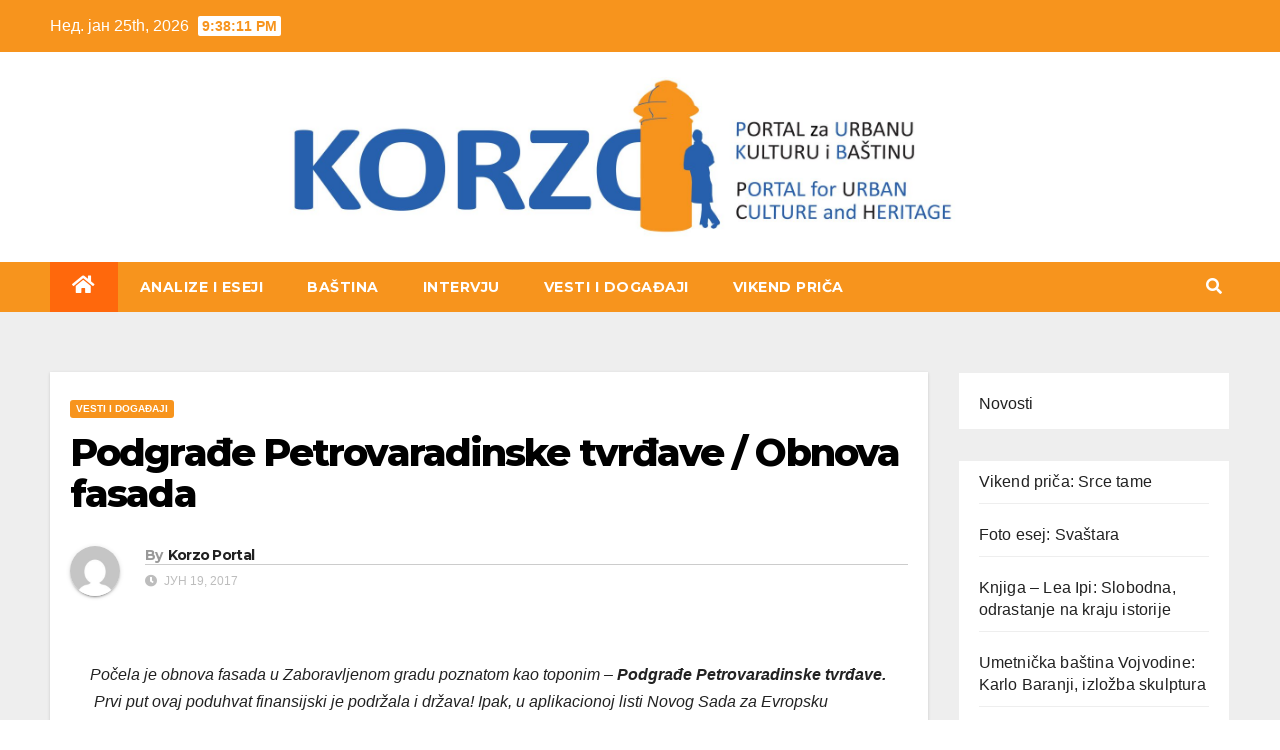

--- FILE ---
content_type: text/html; charset=UTF-8
request_url: https://korzoportal.com/podgrade-petrovaradinske-tvrdave-obnova-fasada/
body_size: 19271
content:
<!DOCTYPE html>
<html dir="ltr" lang="sr-RS" prefix="og: https://ogp.me/ns#">
<head>
<meta charset="UTF-8">
<meta name="viewport" content="width=device-width, initial-scale=1">
<link rel="profile" href="http://gmpg.org/xfn/11">

		<!-- All in One SEO 4.5.0 - aioseo.com -->
		<meta name="description" content="Počela je obnova fasada u Zaboravljenom gradu poznatom kao toponim - Podgrađe Petrovaradinske tvrđave. Prvi put ovaj poduhvat finansijski je podržala i država! Ipak, u aplikacionoj listi Novog Sada za Evropsku prestonicu kulture 2021. Podgrađe nije navedeno!? Korzoportal na licu mesta. Beogradska ulica Podgrađe Petrovaradinske tvrđave postalo je gradilište od juna 2017. kada su postavljene skele" />
		<meta name="robots" content="max-image-preview:large" />
		<link rel="canonical" href="https://korzoportal.com/podgrade-petrovaradinske-tvrdave-obnova-fasada/" />
		<meta name="generator" content="All in One SEO (AIOSEO) 4.5.0" />
		<meta property="og:locale" content="sr_RS" />
		<meta property="og:site_name" content="Korzo Portal -" />
		<meta property="og:type" content="article" />
		<meta property="og:title" content="Podgrađe Petrovaradinske tvrđave / Obnova fasada - Korzo Portal" />
		<meta property="og:description" content="Počela je obnova fasada u Zaboravljenom gradu poznatom kao toponim - Podgrađe Petrovaradinske tvrđave. Prvi put ovaj poduhvat finansijski je podržala i država! Ipak, u aplikacionoj listi Novog Sada za Evropsku prestonicu kulture 2021. Podgrađe nije navedeno!? Korzoportal na licu mesta. Beogradska ulica Podgrađe Petrovaradinske tvrđave postalo je gradilište od juna 2017. kada su postavljene skele" />
		<meta property="og:url" content="https://korzoportal.com/podgrade-petrovaradinske-tvrdave-obnova-fasada/" />
		<meta property="og:image" content="https://korzoportal.com/wp-content/uploads/2023/11/BACKUP.logo_-scaled.jpg" />
		<meta property="og:image:secure_url" content="https://korzoportal.com/wp-content/uploads/2023/11/BACKUP.logo_-scaled.jpg" />
		<meta property="article:published_time" content="2017-06-19T15:13:24+00:00" />
		<meta property="article:modified_time" content="2017-06-20T08:31:50+00:00" />
		<meta name="twitter:card" content="summary_large_image" />
		<meta name="twitter:title" content="Podgrađe Petrovaradinske tvrđave / Obnova fasada - Korzo Portal" />
		<meta name="twitter:description" content="Počela je obnova fasada u Zaboravljenom gradu poznatom kao toponim - Podgrađe Petrovaradinske tvrđave. Prvi put ovaj poduhvat finansijski je podržala i država! Ipak, u aplikacionoj listi Novog Sada za Evropsku prestonicu kulture 2021. Podgrađe nije navedeno!? Korzoportal na licu mesta. Beogradska ulica Podgrađe Petrovaradinske tvrđave postalo je gradilište od juna 2017. kada su postavljene skele" />
		<meta name="twitter:image" content="https://korzoportal.com/wp-content/uploads/2023/11/BACKUP.logo_-scaled.jpg" />
		<script type="application/ld+json" class="aioseo-schema">
			{"@context":"https:\/\/schema.org","@graph":[{"@type":"BlogPosting","@id":"https:\/\/korzoportal.com\/podgrade-petrovaradinske-tvrdave-obnova-fasada\/#blogposting","name":"Podgra\u0111e Petrovaradinske tvr\u0111ave \/ Obnova fasada - Korzo Portal","headline":"Podgra\u0111e Petrovaradinske tvr\u0111ave \/ Obnova fasada","author":{"@id":"https:\/\/korzoportal.com\/author\/korzo\/#author"},"publisher":{"@id":"https:\/\/korzoportal.com\/#organization"},"image":{"@type":"ImageObject","url":"https:\/\/korzoportal.com\/wp-content\/uploads\/2017\/06\/DSCN4630.jpg","width":1000,"height":750},"datePublished":"2017-06-19T15:13:24+00:00","dateModified":"2017-06-20T08:31:50+00:00","inLanguage":"sr-RS","mainEntityOfPage":{"@id":"https:\/\/korzoportal.com\/podgrade-petrovaradinske-tvrdave-obnova-fasada\/#webpage"},"isPartOf":{"@id":"https:\/\/korzoportal.com\/podgrade-petrovaradinske-tvrdave-obnova-fasada\/#webpage"},"articleSection":"VESTI I DOGA\u0110AJI"},{"@type":"BreadcrumbList","@id":"https:\/\/korzoportal.com\/podgrade-petrovaradinske-tvrdave-obnova-fasada\/#breadcrumblist","itemListElement":[{"@type":"ListItem","@id":"https:\/\/korzoportal.com\/#listItem","position":1,"name":"Home","item":"https:\/\/korzoportal.com\/","nextItem":"https:\/\/korzoportal.com\/podgrade-petrovaradinske-tvrdave-obnova-fasada\/#listItem"},{"@type":"ListItem","@id":"https:\/\/korzoportal.com\/podgrade-petrovaradinske-tvrdave-obnova-fasada\/#listItem","position":2,"name":"Podgra\u0111e Petrovaradinske tvr\u0111ave \/ Obnova fasada","previousItem":"https:\/\/korzoportal.com\/#listItem"}]},{"@type":"Organization","@id":"https:\/\/korzoportal.com\/#organization","name":"Korzo Portal","url":"https:\/\/korzoportal.com\/","logo":{"@type":"ImageObject","url":"https:\/\/korzoportal.com\/wp-content\/uploads\/2023\/11\/BACKUP.logo_-scaled.jpg","@id":"https:\/\/korzoportal.com\/podgrade-petrovaradinske-tvrdave-obnova-fasada\/#organizationLogo","width":2560,"height":590,"caption":"Korzo logo"},"image":{"@id":"https:\/\/korzoportal.com\/#organizationLogo"}},{"@type":"Person","@id":"https:\/\/korzoportal.com\/author\/korzo\/#author","url":"https:\/\/korzoportal.com\/author\/korzo\/","name":"Korzo Portal","image":{"@type":"ImageObject","@id":"https:\/\/korzoportal.com\/podgrade-petrovaradinske-tvrdave-obnova-fasada\/#authorImage","url":"https:\/\/secure.gravatar.com\/avatar\/f184dac9681a1bbed6db16d054ea5f81d64d3825e4807744ce93b117aab31c8d?s=96&d=mm&r=g","width":96,"height":96,"caption":"Korzo Portal"}},{"@type":"WebPage","@id":"https:\/\/korzoportal.com\/podgrade-petrovaradinske-tvrdave-obnova-fasada\/#webpage","url":"https:\/\/korzoportal.com\/podgrade-petrovaradinske-tvrdave-obnova-fasada\/","name":"Podgra\u0111e Petrovaradinske tvr\u0111ave \/ Obnova fasada - Korzo Portal","description":"Po\u010dela je obnova fasada u Zaboravljenom gradu poznatom kao toponim - Podgra\u0111e Petrovaradinske tvr\u0111ave. Prvi put ovaj poduhvat finansijski je podr\u017eala i dr\u017eava! Ipak, u aplikacionoj listi Novog Sada za Evropsku prestonicu kulture 2021. Podgra\u0111e nije navedeno!? Korzoportal na licu mesta. Beogradska ulica Podgra\u0111e Petrovaradinske tvr\u0111ave postalo je gradili\u0161te od juna 2017. kada su postavljene skele","inLanguage":"sr-RS","isPartOf":{"@id":"https:\/\/korzoportal.com\/#website"},"breadcrumb":{"@id":"https:\/\/korzoportal.com\/podgrade-petrovaradinske-tvrdave-obnova-fasada\/#breadcrumblist"},"author":{"@id":"https:\/\/korzoportal.com\/author\/korzo\/#author"},"creator":{"@id":"https:\/\/korzoportal.com\/author\/korzo\/#author"},"image":{"@type":"ImageObject","url":"https:\/\/korzoportal.com\/wp-content\/uploads\/2017\/06\/DSCN4630.jpg","@id":"https:\/\/korzoportal.com\/podgrade-petrovaradinske-tvrdave-obnova-fasada\/#mainImage","width":1000,"height":750},"primaryImageOfPage":{"@id":"https:\/\/korzoportal.com\/podgrade-petrovaradinske-tvrdave-obnova-fasada\/#mainImage"},"datePublished":"2017-06-19T15:13:24+00:00","dateModified":"2017-06-20T08:31:50+00:00"},{"@type":"WebSite","@id":"https:\/\/korzoportal.com\/#website","url":"https:\/\/korzoportal.com\/","name":"Korzo Portal","inLanguage":"sr-RS","publisher":{"@id":"https:\/\/korzoportal.com\/#organization"}}]}
		</script>
		<!-- All in One SEO -->


	<!-- This site is optimized with the Yoast SEO plugin v21.5 - https://yoast.com/wordpress/plugins/seo/ -->
	<title>Podgrađe Petrovaradinske tvrđave / Obnova fasada - Korzo Portal</title>
	<meta name="description" content="Počela je obnova fasada u Zaboravljenom gradu poznatom kao toponim - Podgrađe Petrovaradinske tvrđave. Prvi put ovaj poduhvat finansijski je podržala i država! Ipak, u aplikacionoj listi Novog Sada za prestonicu kulture 2021. Podgrađe nije navedeno! Korzoportal na licu mesta" />
	<link rel="canonical" href="https://korzoportal.com/podgrade-petrovaradinske-tvrdave-obnova-fasada/" />
	<meta property="og:locale" content="sr_RS" />
	<meta property="og:type" content="article" />
	<meta property="og:title" content="Podgrađe Petrovaradinske tvrđave / Obnova fasada" />
	<meta property="og:description" content="Počela je obnova fasada u Zaboravljenom gradu poznatom kao toponim - Podgrađe Petrovaradinske tvrđave. Prvi put ovaj poduhvat finansijski je podržala i država! Ipak, u aplikacionoj listi Novog Sada za prestonicu kulture 2021. Podgrađe nije navedeno! Korzoportal na licu mesta" />
	<meta property="og:url" content="https://korzoportal.com/podgrade-petrovaradinske-tvrdave-obnova-fasada/" />
	<meta property="og:site_name" content="Korzo Portal" />
	<meta property="article:published_time" content="2017-06-19T15:13:24+00:00" />
	<meta property="article:modified_time" content="2017-06-20T08:31:50+00:00" />
	<meta property="og:image" content="https://korzoportal.com/wp-content/uploads/2017/06/DSCN4630.jpg" />
	<meta property="og:image:width" content="1000" />
	<meta property="og:image:height" content="750" />
	<meta property="og:image:type" content="image/jpeg" />
	<meta name="author" content="Korzo Portal" />
	<meta name="twitter:card" content="summary_large_image" />
	<meta name="twitter:label1" content="Написано од" />
	<meta name="twitter:data1" content="Korzo Portal" />
	<meta name="twitter:label2" content="Процењено време читања" />
	<meta name="twitter:data2" content="2 минута" />
	<script type="application/ld+json" class="yoast-schema-graph">{"@context":"https://schema.org","@graph":[{"@type":"Article","@id":"https://korzoportal.com/podgrade-petrovaradinske-tvrdave-obnova-fasada/#article","isPartOf":{"@id":"https://korzoportal.com/podgrade-petrovaradinske-tvrdave-obnova-fasada/"},"author":{"name":"Korzo Portal","@id":"https://korzoportal.com/#/schema/person/3eb14376e401a0551da88b6d61825dc4"},"headline":"Podgrađe Petrovaradinske tvrđave / Obnova fasada","datePublished":"2017-06-19T15:13:24+00:00","dateModified":"2017-06-20T08:31:50+00:00","mainEntityOfPage":{"@id":"https://korzoportal.com/podgrade-petrovaradinske-tvrdave-obnova-fasada/"},"wordCount":458,"commentCount":0,"publisher":{"@id":"https://korzoportal.com/#organization"},"image":{"@id":"https://korzoportal.com/podgrade-petrovaradinske-tvrdave-obnova-fasada/#primaryimage"},"thumbnailUrl":"https://korzoportal.com/wp-content/uploads/2017/06/DSCN4630.jpg","articleSection":["VESTI I DOGAĐAJI"],"inLanguage":"sr-RS","potentialAction":[{"@type":"CommentAction","name":"Comment","target":["https://korzoportal.com/podgrade-petrovaradinske-tvrdave-obnova-fasada/#respond"]}]},{"@type":"WebPage","@id":"https://korzoportal.com/podgrade-petrovaradinske-tvrdave-obnova-fasada/","url":"https://korzoportal.com/podgrade-petrovaradinske-tvrdave-obnova-fasada/","name":"Podgrađe Petrovaradinske tvrđave / Obnova fasada","isPartOf":{"@id":"https://korzoportal.com/#website"},"primaryImageOfPage":{"@id":"https://korzoportal.com/podgrade-petrovaradinske-tvrdave-obnova-fasada/#primaryimage"},"image":{"@id":"https://korzoportal.com/podgrade-petrovaradinske-tvrdave-obnova-fasada/#primaryimage"},"thumbnailUrl":"https://korzoportal.com/wp-content/uploads/2017/06/DSCN4630.jpg","datePublished":"2017-06-19T15:13:24+00:00","dateModified":"2017-06-20T08:31:50+00:00","description":"Počela je obnova fasada u Zaboravljenom gradu poznatom kao toponim - Podgrađe Petrovaradinske tvrđave. Prvi put ovaj poduhvat finansijski je podržala i država! Ipak, u aplikacionoj listi Novog Sada za prestonicu kulture 2021. Podgrađe nije navedeno! Korzoportal na licu mesta","breadcrumb":{"@id":"https://korzoportal.com/podgrade-petrovaradinske-tvrdave-obnova-fasada/#breadcrumb"},"inLanguage":"sr-RS","potentialAction":[{"@type":"ReadAction","target":["https://korzoportal.com/podgrade-petrovaradinske-tvrdave-obnova-fasada/"]}]},{"@type":"ImageObject","inLanguage":"sr-RS","@id":"https://korzoportal.com/podgrade-petrovaradinske-tvrdave-obnova-fasada/#primaryimage","url":"https://korzoportal.com/wp-content/uploads/2017/06/DSCN4630.jpg","contentUrl":"https://korzoportal.com/wp-content/uploads/2017/06/DSCN4630.jpg","width":1000,"height":750},{"@type":"BreadcrumbList","@id":"https://korzoportal.com/podgrade-petrovaradinske-tvrdave-obnova-fasada/#breadcrumb","itemListElement":[{"@type":"ListItem","position":1,"name":"Home","item":"https://korzoportal.com/"},{"@type":"ListItem","position":2,"name":"Podgrađe Petrovaradinske tvrđave / Obnova fasada"}]},{"@type":"WebSite","@id":"https://korzoportal.com/#website","url":"https://korzoportal.com/","name":"Korzo Portal","description":"","publisher":{"@id":"https://korzoportal.com/#organization"},"potentialAction":[{"@type":"SearchAction","target":{"@type":"EntryPoint","urlTemplate":"https://korzoportal.com/?s={search_term_string}"},"query-input":"required name=search_term_string"}],"inLanguage":"sr-RS"},{"@type":"Organization","@id":"https://korzoportal.com/#organization","name":"Korzo Portal","url":"https://korzoportal.com/","logo":{"@type":"ImageObject","inLanguage":"sr-RS","@id":"https://korzoportal.com/#/schema/logo/image/","url":"https://korzoportal.com/wp-content/uploads/2023/11/BACKUP.logo_-scaled.jpg","contentUrl":"https://korzoportal.com/wp-content/uploads/2023/11/BACKUP.logo_-scaled.jpg","width":2560,"height":590,"caption":"Korzo Portal"},"image":{"@id":"https://korzoportal.com/#/schema/logo/image/"}},{"@type":"Person","@id":"https://korzoportal.com/#/schema/person/3eb14376e401a0551da88b6d61825dc4","name":"Korzo Portal","image":{"@type":"ImageObject","inLanguage":"sr-RS","@id":"https://korzoportal.com/#/schema/person/image/","url":"https://secure.gravatar.com/avatar/f184dac9681a1bbed6db16d054ea5f81d64d3825e4807744ce93b117aab31c8d?s=96&d=mm&r=g","contentUrl":"https://secure.gravatar.com/avatar/f184dac9681a1bbed6db16d054ea5f81d64d3825e4807744ce93b117aab31c8d?s=96&d=mm&r=g","caption":"Korzo Portal"},"url":"https://korzoportal.com/author/korzo/"}]}</script>
	<!-- / Yoast SEO plugin. -->


<link rel='dns-prefetch' href='//stats.wp.com' />
<link rel='dns-prefetch' href='//fonts.googleapis.com' />
<link rel="alternate" type="application/rss+xml" title="Korzo Portal &raquo; довод" href="https://korzoportal.com/feed/" />
<link rel="alternate" type="application/rss+xml" title="Korzo Portal &raquo; довод коментара" href="https://korzoportal.com/comments/feed/" />
<link rel="alternate" type="application/rss+xml" title="Korzo Portal &raquo; довод коментара на Podgrađe Petrovaradinske tvrđave / Obnova fasada" href="https://korzoportal.com/podgrade-petrovaradinske-tvrdave-obnova-fasada/feed/" />
<link rel="alternate" title="oEmbed (JSON)" type="application/json+oembed" href="https://korzoportal.com/wp-json/oembed/1.0/embed?url=https%3A%2F%2Fkorzoportal.com%2Fpodgrade-petrovaradinske-tvrdave-obnova-fasada%2F" />
<link rel="alternate" title="oEmbed (XML)" type="text/xml+oembed" href="https://korzoportal.com/wp-json/oembed/1.0/embed?url=https%3A%2F%2Fkorzoportal.com%2Fpodgrade-petrovaradinske-tvrdave-obnova-fasada%2F&#038;format=xml" />
		<!-- This site uses the Google Analytics by MonsterInsights plugin v9.11.1 - Using Analytics tracking - https://www.monsterinsights.com/ -->
							<script src="//www.googletagmanager.com/gtag/js?id=G-281Z4Z492M"  data-cfasync="false" data-wpfc-render="false" async></script>
			<script data-cfasync="false" data-wpfc-render="false">
				var mi_version = '9.11.1';
				var mi_track_user = true;
				var mi_no_track_reason = '';
								var MonsterInsightsDefaultLocations = {"page_location":"https:\/\/korzoportal.com\/podgrade-petrovaradinske-tvrdave-obnova-fasada\/"};
								if ( typeof MonsterInsightsPrivacyGuardFilter === 'function' ) {
					var MonsterInsightsLocations = (typeof MonsterInsightsExcludeQuery === 'object') ? MonsterInsightsPrivacyGuardFilter( MonsterInsightsExcludeQuery ) : MonsterInsightsPrivacyGuardFilter( MonsterInsightsDefaultLocations );
				} else {
					var MonsterInsightsLocations = (typeof MonsterInsightsExcludeQuery === 'object') ? MonsterInsightsExcludeQuery : MonsterInsightsDefaultLocations;
				}

								var disableStrs = [
										'ga-disable-G-281Z4Z492M',
									];

				/* Function to detect opted out users */
				function __gtagTrackerIsOptedOut() {
					for (var index = 0; index < disableStrs.length; index++) {
						if (document.cookie.indexOf(disableStrs[index] + '=true') > -1) {
							return true;
						}
					}

					return false;
				}

				/* Disable tracking if the opt-out cookie exists. */
				if (__gtagTrackerIsOptedOut()) {
					for (var index = 0; index < disableStrs.length; index++) {
						window[disableStrs[index]] = true;
					}
				}

				/* Opt-out function */
				function __gtagTrackerOptout() {
					for (var index = 0; index < disableStrs.length; index++) {
						document.cookie = disableStrs[index] + '=true; expires=Thu, 31 Dec 2099 23:59:59 UTC; path=/';
						window[disableStrs[index]] = true;
					}
				}

				if ('undefined' === typeof gaOptout) {
					function gaOptout() {
						__gtagTrackerOptout();
					}
				}
								window.dataLayer = window.dataLayer || [];

				window.MonsterInsightsDualTracker = {
					helpers: {},
					trackers: {},
				};
				if (mi_track_user) {
					function __gtagDataLayer() {
						dataLayer.push(arguments);
					}

					function __gtagTracker(type, name, parameters) {
						if (!parameters) {
							parameters = {};
						}

						if (parameters.send_to) {
							__gtagDataLayer.apply(null, arguments);
							return;
						}

						if (type === 'event') {
														parameters.send_to = monsterinsights_frontend.v4_id;
							var hookName = name;
							if (typeof parameters['event_category'] !== 'undefined') {
								hookName = parameters['event_category'] + ':' + name;
							}

							if (typeof MonsterInsightsDualTracker.trackers[hookName] !== 'undefined') {
								MonsterInsightsDualTracker.trackers[hookName](parameters);
							} else {
								__gtagDataLayer('event', name, parameters);
							}
							
						} else {
							__gtagDataLayer.apply(null, arguments);
						}
					}

					__gtagTracker('js', new Date());
					__gtagTracker('set', {
						'developer_id.dZGIzZG': true,
											});
					if ( MonsterInsightsLocations.page_location ) {
						__gtagTracker('set', MonsterInsightsLocations);
					}
										__gtagTracker('config', 'G-281Z4Z492M', {"forceSSL":"true","link_attribution":"true"} );
										window.gtag = __gtagTracker;										(function () {
						/* https://developers.google.com/analytics/devguides/collection/analyticsjs/ */
						/* ga and __gaTracker compatibility shim. */
						var noopfn = function () {
							return null;
						};
						var newtracker = function () {
							return new Tracker();
						};
						var Tracker = function () {
							return null;
						};
						var p = Tracker.prototype;
						p.get = noopfn;
						p.set = noopfn;
						p.send = function () {
							var args = Array.prototype.slice.call(arguments);
							args.unshift('send');
							__gaTracker.apply(null, args);
						};
						var __gaTracker = function () {
							var len = arguments.length;
							if (len === 0) {
								return;
							}
							var f = arguments[len - 1];
							if (typeof f !== 'object' || f === null || typeof f.hitCallback !== 'function') {
								if ('send' === arguments[0]) {
									var hitConverted, hitObject = false, action;
									if ('event' === arguments[1]) {
										if ('undefined' !== typeof arguments[3]) {
											hitObject = {
												'eventAction': arguments[3],
												'eventCategory': arguments[2],
												'eventLabel': arguments[4],
												'value': arguments[5] ? arguments[5] : 1,
											}
										}
									}
									if ('pageview' === arguments[1]) {
										if ('undefined' !== typeof arguments[2]) {
											hitObject = {
												'eventAction': 'page_view',
												'page_path': arguments[2],
											}
										}
									}
									if (typeof arguments[2] === 'object') {
										hitObject = arguments[2];
									}
									if (typeof arguments[5] === 'object') {
										Object.assign(hitObject, arguments[5]);
									}
									if ('undefined' !== typeof arguments[1].hitType) {
										hitObject = arguments[1];
										if ('pageview' === hitObject.hitType) {
											hitObject.eventAction = 'page_view';
										}
									}
									if (hitObject) {
										action = 'timing' === arguments[1].hitType ? 'timing_complete' : hitObject.eventAction;
										hitConverted = mapArgs(hitObject);
										__gtagTracker('event', action, hitConverted);
									}
								}
								return;
							}

							function mapArgs(args) {
								var arg, hit = {};
								var gaMap = {
									'eventCategory': 'event_category',
									'eventAction': 'event_action',
									'eventLabel': 'event_label',
									'eventValue': 'event_value',
									'nonInteraction': 'non_interaction',
									'timingCategory': 'event_category',
									'timingVar': 'name',
									'timingValue': 'value',
									'timingLabel': 'event_label',
									'page': 'page_path',
									'location': 'page_location',
									'title': 'page_title',
									'referrer' : 'page_referrer',
								};
								for (arg in args) {
																		if (!(!args.hasOwnProperty(arg) || !gaMap.hasOwnProperty(arg))) {
										hit[gaMap[arg]] = args[arg];
									} else {
										hit[arg] = args[arg];
									}
								}
								return hit;
							}

							try {
								f.hitCallback();
							} catch (ex) {
							}
						};
						__gaTracker.create = newtracker;
						__gaTracker.getByName = newtracker;
						__gaTracker.getAll = function () {
							return [];
						};
						__gaTracker.remove = noopfn;
						__gaTracker.loaded = true;
						window['__gaTracker'] = __gaTracker;
					})();
									} else {
										console.log("");
					(function () {
						function __gtagTracker() {
							return null;
						}

						window['__gtagTracker'] = __gtagTracker;
						window['gtag'] = __gtagTracker;
					})();
									}
			</script>
							<!-- / Google Analytics by MonsterInsights -->
		<style id='wp-img-auto-sizes-contain-inline-css'>
img:is([sizes=auto i],[sizes^="auto," i]){contain-intrinsic-size:3000px 1500px}
/*# sourceURL=wp-img-auto-sizes-contain-inline-css */
</style>
<style id='wp-emoji-styles-inline-css'>

	img.wp-smiley, img.emoji {
		display: inline !important;
		border: none !important;
		box-shadow: none !important;
		height: 1em !important;
		width: 1em !important;
		margin: 0 0.07em !important;
		vertical-align: -0.1em !important;
		background: none !important;
		padding: 0 !important;
	}
/*# sourceURL=wp-emoji-styles-inline-css */
</style>
<link rel='stylesheet' id='wp-block-library-css' href='https://korzoportal.com/wp-includes/css/dist/block-library/style.min.css?ver=6.9' media='all' />
<style id='wp-block-library-inline-css'>
.has-text-align-justify{text-align:justify;}

/*# sourceURL=wp-block-library-inline-css */
</style><style id='wp-block-latest-posts-inline-css'>
.wp-block-latest-posts{box-sizing:border-box}.wp-block-latest-posts.alignleft{margin-right:2em}.wp-block-latest-posts.alignright{margin-left:2em}.wp-block-latest-posts.wp-block-latest-posts__list{list-style:none}.wp-block-latest-posts.wp-block-latest-posts__list li{clear:both;overflow-wrap:break-word}.wp-block-latest-posts.is-grid{display:flex;flex-wrap:wrap}.wp-block-latest-posts.is-grid li{margin:0 1.25em 1.25em 0;width:100%}@media (min-width:600px){.wp-block-latest-posts.columns-2 li{width:calc(50% - .625em)}.wp-block-latest-posts.columns-2 li:nth-child(2n){margin-right:0}.wp-block-latest-posts.columns-3 li{width:calc(33.33333% - .83333em)}.wp-block-latest-posts.columns-3 li:nth-child(3n){margin-right:0}.wp-block-latest-posts.columns-4 li{width:calc(25% - .9375em)}.wp-block-latest-posts.columns-4 li:nth-child(4n){margin-right:0}.wp-block-latest-posts.columns-5 li{width:calc(20% - 1em)}.wp-block-latest-posts.columns-5 li:nth-child(5n){margin-right:0}.wp-block-latest-posts.columns-6 li{width:calc(16.66667% - 1.04167em)}.wp-block-latest-posts.columns-6 li:nth-child(6n){margin-right:0}}:root :where(.wp-block-latest-posts.is-grid){padding:0}:root :where(.wp-block-latest-posts.wp-block-latest-posts__list){padding-left:0}.wp-block-latest-posts__post-author,.wp-block-latest-posts__post-date{display:block;font-size:.8125em}.wp-block-latest-posts__post-excerpt,.wp-block-latest-posts__post-full-content{margin-bottom:1em;margin-top:.5em}.wp-block-latest-posts__featured-image a{display:inline-block}.wp-block-latest-posts__featured-image img{height:auto;max-width:100%;width:auto}.wp-block-latest-posts__featured-image.alignleft{float:left;margin-right:1em}.wp-block-latest-posts__featured-image.alignright{float:right;margin-left:1em}.wp-block-latest-posts__featured-image.aligncenter{margin-bottom:1em;text-align:center}
/*# sourceURL=https://korzoportal.com/wp-includes/blocks/latest-posts/style.min.css */
</style>
<style id='wp-block-paragraph-inline-css'>
.is-small-text{font-size:.875em}.is-regular-text{font-size:1em}.is-large-text{font-size:2.25em}.is-larger-text{font-size:3em}.has-drop-cap:not(:focus):first-letter{float:left;font-size:8.4em;font-style:normal;font-weight:100;line-height:.68;margin:.05em .1em 0 0;text-transform:uppercase}body.rtl .has-drop-cap:not(:focus):first-letter{float:none;margin-left:.1em}p.has-drop-cap.has-background{overflow:hidden}:root :where(p.has-background){padding:1.25em 2.375em}:where(p.has-text-color:not(.has-link-color)) a{color:inherit}p.has-text-align-left[style*="writing-mode:vertical-lr"],p.has-text-align-right[style*="writing-mode:vertical-rl"]{rotate:180deg}
/*# sourceURL=https://korzoportal.com/wp-includes/blocks/paragraph/style.min.css */
</style>
<style id='global-styles-inline-css'>
:root{--wp--preset--aspect-ratio--square: 1;--wp--preset--aspect-ratio--4-3: 4/3;--wp--preset--aspect-ratio--3-4: 3/4;--wp--preset--aspect-ratio--3-2: 3/2;--wp--preset--aspect-ratio--2-3: 2/3;--wp--preset--aspect-ratio--16-9: 16/9;--wp--preset--aspect-ratio--9-16: 9/16;--wp--preset--color--black: #000000;--wp--preset--color--cyan-bluish-gray: #abb8c3;--wp--preset--color--white: #ffffff;--wp--preset--color--pale-pink: #f78da7;--wp--preset--color--vivid-red: #cf2e2e;--wp--preset--color--luminous-vivid-orange: #ff6900;--wp--preset--color--luminous-vivid-amber: #fcb900;--wp--preset--color--light-green-cyan: #7bdcb5;--wp--preset--color--vivid-green-cyan: #00d084;--wp--preset--color--pale-cyan-blue: #8ed1fc;--wp--preset--color--vivid-cyan-blue: #0693e3;--wp--preset--color--vivid-purple: #9b51e0;--wp--preset--gradient--vivid-cyan-blue-to-vivid-purple: linear-gradient(135deg,rgb(6,147,227) 0%,rgb(155,81,224) 100%);--wp--preset--gradient--light-green-cyan-to-vivid-green-cyan: linear-gradient(135deg,rgb(122,220,180) 0%,rgb(0,208,130) 100%);--wp--preset--gradient--luminous-vivid-amber-to-luminous-vivid-orange: linear-gradient(135deg,rgb(252,185,0) 0%,rgb(255,105,0) 100%);--wp--preset--gradient--luminous-vivid-orange-to-vivid-red: linear-gradient(135deg,rgb(255,105,0) 0%,rgb(207,46,46) 100%);--wp--preset--gradient--very-light-gray-to-cyan-bluish-gray: linear-gradient(135deg,rgb(238,238,238) 0%,rgb(169,184,195) 100%);--wp--preset--gradient--cool-to-warm-spectrum: linear-gradient(135deg,rgb(74,234,220) 0%,rgb(151,120,209) 20%,rgb(207,42,186) 40%,rgb(238,44,130) 60%,rgb(251,105,98) 80%,rgb(254,248,76) 100%);--wp--preset--gradient--blush-light-purple: linear-gradient(135deg,rgb(255,206,236) 0%,rgb(152,150,240) 100%);--wp--preset--gradient--blush-bordeaux: linear-gradient(135deg,rgb(254,205,165) 0%,rgb(254,45,45) 50%,rgb(107,0,62) 100%);--wp--preset--gradient--luminous-dusk: linear-gradient(135deg,rgb(255,203,112) 0%,rgb(199,81,192) 50%,rgb(65,88,208) 100%);--wp--preset--gradient--pale-ocean: linear-gradient(135deg,rgb(255,245,203) 0%,rgb(182,227,212) 50%,rgb(51,167,181) 100%);--wp--preset--gradient--electric-grass: linear-gradient(135deg,rgb(202,248,128) 0%,rgb(113,206,126) 100%);--wp--preset--gradient--midnight: linear-gradient(135deg,rgb(2,3,129) 0%,rgb(40,116,252) 100%);--wp--preset--font-size--small: 13px;--wp--preset--font-size--medium: 20px;--wp--preset--font-size--large: 36px;--wp--preset--font-size--x-large: 42px;--wp--preset--spacing--20: 0.44rem;--wp--preset--spacing--30: 0.67rem;--wp--preset--spacing--40: 1rem;--wp--preset--spacing--50: 1.5rem;--wp--preset--spacing--60: 2.25rem;--wp--preset--spacing--70: 3.38rem;--wp--preset--spacing--80: 5.06rem;--wp--preset--shadow--natural: 6px 6px 9px rgba(0, 0, 0, 0.2);--wp--preset--shadow--deep: 12px 12px 50px rgba(0, 0, 0, 0.4);--wp--preset--shadow--sharp: 6px 6px 0px rgba(0, 0, 0, 0.2);--wp--preset--shadow--outlined: 6px 6px 0px -3px rgb(255, 255, 255), 6px 6px rgb(0, 0, 0);--wp--preset--shadow--crisp: 6px 6px 0px rgb(0, 0, 0);}:where(.is-layout-flex){gap: 0.5em;}:where(.is-layout-grid){gap: 0.5em;}body .is-layout-flex{display: flex;}.is-layout-flex{flex-wrap: wrap;align-items: center;}.is-layout-flex > :is(*, div){margin: 0;}body .is-layout-grid{display: grid;}.is-layout-grid > :is(*, div){margin: 0;}:where(.wp-block-columns.is-layout-flex){gap: 2em;}:where(.wp-block-columns.is-layout-grid){gap: 2em;}:where(.wp-block-post-template.is-layout-flex){gap: 1.25em;}:where(.wp-block-post-template.is-layout-grid){gap: 1.25em;}.has-black-color{color: var(--wp--preset--color--black) !important;}.has-cyan-bluish-gray-color{color: var(--wp--preset--color--cyan-bluish-gray) !important;}.has-white-color{color: var(--wp--preset--color--white) !important;}.has-pale-pink-color{color: var(--wp--preset--color--pale-pink) !important;}.has-vivid-red-color{color: var(--wp--preset--color--vivid-red) !important;}.has-luminous-vivid-orange-color{color: var(--wp--preset--color--luminous-vivid-orange) !important;}.has-luminous-vivid-amber-color{color: var(--wp--preset--color--luminous-vivid-amber) !important;}.has-light-green-cyan-color{color: var(--wp--preset--color--light-green-cyan) !important;}.has-vivid-green-cyan-color{color: var(--wp--preset--color--vivid-green-cyan) !important;}.has-pale-cyan-blue-color{color: var(--wp--preset--color--pale-cyan-blue) !important;}.has-vivid-cyan-blue-color{color: var(--wp--preset--color--vivid-cyan-blue) !important;}.has-vivid-purple-color{color: var(--wp--preset--color--vivid-purple) !important;}.has-black-background-color{background-color: var(--wp--preset--color--black) !important;}.has-cyan-bluish-gray-background-color{background-color: var(--wp--preset--color--cyan-bluish-gray) !important;}.has-white-background-color{background-color: var(--wp--preset--color--white) !important;}.has-pale-pink-background-color{background-color: var(--wp--preset--color--pale-pink) !important;}.has-vivid-red-background-color{background-color: var(--wp--preset--color--vivid-red) !important;}.has-luminous-vivid-orange-background-color{background-color: var(--wp--preset--color--luminous-vivid-orange) !important;}.has-luminous-vivid-amber-background-color{background-color: var(--wp--preset--color--luminous-vivid-amber) !important;}.has-light-green-cyan-background-color{background-color: var(--wp--preset--color--light-green-cyan) !important;}.has-vivid-green-cyan-background-color{background-color: var(--wp--preset--color--vivid-green-cyan) !important;}.has-pale-cyan-blue-background-color{background-color: var(--wp--preset--color--pale-cyan-blue) !important;}.has-vivid-cyan-blue-background-color{background-color: var(--wp--preset--color--vivid-cyan-blue) !important;}.has-vivid-purple-background-color{background-color: var(--wp--preset--color--vivid-purple) !important;}.has-black-border-color{border-color: var(--wp--preset--color--black) !important;}.has-cyan-bluish-gray-border-color{border-color: var(--wp--preset--color--cyan-bluish-gray) !important;}.has-white-border-color{border-color: var(--wp--preset--color--white) !important;}.has-pale-pink-border-color{border-color: var(--wp--preset--color--pale-pink) !important;}.has-vivid-red-border-color{border-color: var(--wp--preset--color--vivid-red) !important;}.has-luminous-vivid-orange-border-color{border-color: var(--wp--preset--color--luminous-vivid-orange) !important;}.has-luminous-vivid-amber-border-color{border-color: var(--wp--preset--color--luminous-vivid-amber) !important;}.has-light-green-cyan-border-color{border-color: var(--wp--preset--color--light-green-cyan) !important;}.has-vivid-green-cyan-border-color{border-color: var(--wp--preset--color--vivid-green-cyan) !important;}.has-pale-cyan-blue-border-color{border-color: var(--wp--preset--color--pale-cyan-blue) !important;}.has-vivid-cyan-blue-border-color{border-color: var(--wp--preset--color--vivid-cyan-blue) !important;}.has-vivid-purple-border-color{border-color: var(--wp--preset--color--vivid-purple) !important;}.has-vivid-cyan-blue-to-vivid-purple-gradient-background{background: var(--wp--preset--gradient--vivid-cyan-blue-to-vivid-purple) !important;}.has-light-green-cyan-to-vivid-green-cyan-gradient-background{background: var(--wp--preset--gradient--light-green-cyan-to-vivid-green-cyan) !important;}.has-luminous-vivid-amber-to-luminous-vivid-orange-gradient-background{background: var(--wp--preset--gradient--luminous-vivid-amber-to-luminous-vivid-orange) !important;}.has-luminous-vivid-orange-to-vivid-red-gradient-background{background: var(--wp--preset--gradient--luminous-vivid-orange-to-vivid-red) !important;}.has-very-light-gray-to-cyan-bluish-gray-gradient-background{background: var(--wp--preset--gradient--very-light-gray-to-cyan-bluish-gray) !important;}.has-cool-to-warm-spectrum-gradient-background{background: var(--wp--preset--gradient--cool-to-warm-spectrum) !important;}.has-blush-light-purple-gradient-background{background: var(--wp--preset--gradient--blush-light-purple) !important;}.has-blush-bordeaux-gradient-background{background: var(--wp--preset--gradient--blush-bordeaux) !important;}.has-luminous-dusk-gradient-background{background: var(--wp--preset--gradient--luminous-dusk) !important;}.has-pale-ocean-gradient-background{background: var(--wp--preset--gradient--pale-ocean) !important;}.has-electric-grass-gradient-background{background: var(--wp--preset--gradient--electric-grass) !important;}.has-midnight-gradient-background{background: var(--wp--preset--gradient--midnight) !important;}.has-small-font-size{font-size: var(--wp--preset--font-size--small) !important;}.has-medium-font-size{font-size: var(--wp--preset--font-size--medium) !important;}.has-large-font-size{font-size: var(--wp--preset--font-size--large) !important;}.has-x-large-font-size{font-size: var(--wp--preset--font-size--x-large) !important;}
/*# sourceURL=global-styles-inline-css */
</style>

<style id='classic-theme-styles-inline-css'>
/*! This file is auto-generated */
.wp-block-button__link{color:#fff;background-color:#32373c;border-radius:9999px;box-shadow:none;text-decoration:none;padding:calc(.667em + 2px) calc(1.333em + 2px);font-size:1.125em}.wp-block-file__button{background:#32373c;color:#fff;text-decoration:none}
/*# sourceURL=/wp-includes/css/classic-themes.min.css */
</style>
<link rel='stylesheet' id='pld-font-awesome-css' href='https://korzoportal.com/wp-content/plugins/posts-like-dislike/css/fontawesome/css/all.min.css?ver=1.1.2' media='all' />
<link rel='stylesheet' id='pld-frontend-css' href='https://korzoportal.com/wp-content/plugins/posts-like-dislike/css/pld-frontend.css?ver=1.1.2' media='all' />
<link rel='stylesheet' id='newsup-fonts-css' href='//fonts.googleapis.com/css?family=Montserrat%3A400%2C500%2C700%2C800%7CWork%2BSans%3A300%2C400%2C500%2C600%2C700%2C800%2C900%26display%3Dswap&#038;subset=latin%2Clatin-ext' media='all' />
<link rel='stylesheet' id='bootstrap-css' href='https://korzoportal.com/wp-content/themes/newsup/css/bootstrap.css?ver=6.9' media='all' />
<link rel='stylesheet' id='newsup-style-css' href='https://korzoportal.com/wp-content/themes/newswiz/style.css?ver=6.9' media='all' />
<link rel='stylesheet' id='font-awesome-5-all-css' href='https://korzoportal.com/wp-content/themes/newsup/css/font-awesome/css/all.min.css?ver=6.9' media='all' />
<link rel='stylesheet' id='font-awesome-4-shim-css' href='https://korzoportal.com/wp-content/themes/newsup/css/font-awesome/css/v4-shims.min.css?ver=6.9' media='all' />
<link rel='stylesheet' id='owl-carousel-css' href='https://korzoportal.com/wp-content/themes/newsup/css/owl.carousel.css?ver=6.9' media='all' />
<link rel='stylesheet' id='smartmenus-css' href='https://korzoportal.com/wp-content/themes/newsup/css/jquery.smartmenus.bootstrap.css?ver=6.9' media='all' />
<link rel='stylesheet' id='newsup-style-parent-css' href='https://korzoportal.com/wp-content/themes/newsup/style.css?ver=6.9' media='all' />
<link rel='stylesheet' id='newswiz-style-css' href='https://korzoportal.com/wp-content/themes/newswiz/style.css?ver=1.0' media='all' />
<link rel='stylesheet' id='newswiz-default-css-css' href='https://korzoportal.com/wp-content/themes/newswiz/css/colors/default.css?ver=6.9' media='all' />
<link rel='stylesheet' id='jetpack_css-css' href='https://korzoportal.com/wp-content/plugins/jetpack/css/jetpack.css?ver=12.8.2' media='all' />
<script src="https://korzoportal.com/wp-content/plugins/google-analytics-for-wordpress/assets/js/frontend-gtag.min.js?ver=9.11.1" id="monsterinsights-frontend-script-js" async data-wp-strategy="async"></script>
<script data-cfasync="false" data-wpfc-render="false" id='monsterinsights-frontend-script-js-extra'>var monsterinsights_frontend = {"js_events_tracking":"true","download_extensions":"doc,pdf,ppt,zip,xls,docx,pptx,xlsx","inbound_paths":"[{\"path\":\"\\\/go\\\/\",\"label\":\"affiliate\"},{\"path\":\"\\\/recommend\\\/\",\"label\":\"affiliate\"}]","home_url":"https:\/\/korzoportal.com","hash_tracking":"false","v4_id":"G-281Z4Z492M"};</script>
<script src="https://korzoportal.com/wp-includes/js/jquery/jquery.min.js?ver=3.7.1" id="jquery-core-js"></script>
<script src="https://korzoportal.com/wp-includes/js/jquery/jquery-migrate.min.js?ver=3.4.1" id="jquery-migrate-js"></script>
<script id="pld-frontend-js-extra">
var pld_js_object = {"admin_ajax_url":"https://korzoportal.com/wp-admin/admin-ajax.php","admin_ajax_nonce":"44cfd764bd"};
//# sourceURL=pld-frontend-js-extra
</script>
<script src="https://korzoportal.com/wp-content/plugins/posts-like-dislike/js/pld-frontend.js?ver=1.1.2" id="pld-frontend-js"></script>
<script src="https://korzoportal.com/wp-content/themes/newsup/js/navigation.js?ver=6.9" id="newsup-navigation-js"></script>
<script src="https://korzoportal.com/wp-content/themes/newsup/js/bootstrap.js?ver=6.9" id="bootstrap-js"></script>
<script src="https://korzoportal.com/wp-content/themes/newsup/js/owl.carousel.min.js?ver=6.9" id="owl-carousel-min-js"></script>
<script src="https://korzoportal.com/wp-content/themes/newsup/js/jquery.smartmenus.js?ver=6.9" id="smartmenus-js-js"></script>
<script src="https://korzoportal.com/wp-content/themes/newsup/js/jquery.smartmenus.bootstrap.js?ver=6.9" id="bootstrap-smartmenus-js-js"></script>
<script src="https://korzoportal.com/wp-content/themes/newsup/js/jquery.marquee.js?ver=6.9" id="newsup-marquee-js-js"></script>
<script src="https://korzoportal.com/wp-content/themes/newsup/js/main.js?ver=6.9" id="newsup-main-js-js"></script>
<link rel="https://api.w.org/" href="https://korzoportal.com/wp-json/" /><link rel="alternate" title="JSON" type="application/json" href="https://korzoportal.com/wp-json/wp/v2/posts/8011" /><link rel="EditURI" type="application/rsd+xml" title="RSD" href="https://korzoportal.com/xmlrpc.php?rsd" />
<meta name="generator" content="WordPress 6.9" />
<link rel='shortlink' href='https://korzoportal.com/?p=8011' />
<style></style>	<style>img#wpstats{display:none}</style>
		<link rel="pingback" href="https://korzoportal.com/xmlrpc.php"><style type="text/css" id="custom-background-css">
    .wrapper { background-color: ; }
</style>
<meta name="generator" content="Elementor 3.17.3; features: e_dom_optimization, e_optimized_assets_loading, e_optimized_css_loading, additional_custom_breakpoints, block_editor_assets_optimize, e_image_loading_optimization; settings: css_print_method-external, google_font-enabled, font_display-swap">
    <style type="text/css">
            body .site-title a,
        body .site-description {
            color: ##143745;
        }

        .site-branding-text .site-title a {
                font-size: px;
            }

            @media only screen and (max-width: 640px) {
                .site-branding-text .site-title a {
                    font-size: 40px;

                }
            }

            @media only screen and (max-width: 375px) {
                .site-branding-text .site-title a {
                    font-size: 32px;

                }
            }

        </style>
    		<style id="wp-custom-css">
			.mg-headwidget .navbar-wp {
    background: #f7941d;
}
.mg-headwidget .navbar-wp .navbar-nav > li > a:focus, .mg-headwidget .navbar-wp .navbar-nav > .active > a, .mg-headwidget .navbar-wp .navbar-nav > .active > a:hover, .mg-headwidget .navbar-wp li > a.bg-light:hover, .mg-headwidget .navbar-wp .navbar-nav > .active > a:focus {
    color: #fff;
    background: #ff680c !important;
}
.mg-latest-news .bn_title span {
    border-left-color: #ff680c;
    border-color: transparent transparent transparent #ff680c;
}
.mg-latest-news .mg-latest-news-slider a span {
    color: #f7941d;
}
.mg-latest-news .mg-latest-news-slider a::before {
    color: #f7941d;
}
a.newsup-categories.category-color-1 {
    background: #f7941d;
}
.mg-head-detail .info-left li span.time {
    background: #fff;
    color: #f7941d;
}
.navigation.pagination .nav-links .page-numbers:hover, .navigation.pagination .nav-links .page-numbers:focus, .navigation.pagination .nav-links .page-numbers.current, .navigation.pagination .nav-links .page-numbers.current:hover, .navigation.pagination .nav-links .page-numbers.current:focus {
    border-color: #ff680c;
    background: #ff680c;
    color: #fff;
}
.mg-sec-title h4 {
    background-color: #ff680c;
    color: #fff;
}
.mg-sec-title h4::before {
    border-left-color: #ff680c;
    border-color: transparent transparent transparent #ff680c;
}
.mg-sec-title {
    border-color: #ff680c;
}
.mg-latest-news .bn_title {
    background-color: #ff680c;
}
.mg-footer-copyright div div > div:nth-of-type(1) {
    display: none;
}

.mg-footer-copyright div div > div:nth-of-type(2) {
    text-align: left!important;
}

.mg-footer-copyright div div > div:nth-of-type(2) ul {
    float: left;
}

span.navbar-brand img {
    height: auto;
    max-width: 100%;
    max-height: 160px;
    width: auto;
}
.navbar-header img {
    max-height: 160px;
    width: auto;
}
.mg-breadcrumb-title h1 {
    color: #222;
    font-size: 64px;
    line-height: 76px;
    color: #f7941d;
    text-shadow: 1px 1px 5px black;
    text-align: center;
}
.navbar-header h1.site-title {
    opacity: 0;
    position: absolute;
    z-index: 1000;
}
.site-branding-text {
    opacity: 0;
    position: absolute;
    z-index: -1000;
}
.mg-blog-post-box > img {
    display: none;
}		</style>
		<style id="wpforms-css-vars-root">
				:root {
					--wpforms-field-border-radius: 3px;
--wpforms-field-background-color: #ffffff;
--wpforms-field-border-color: rgba( 0, 0, 0, 0.25 );
--wpforms-field-text-color: rgba( 0, 0, 0, 0.7 );
--wpforms-label-color: rgba( 0, 0, 0, 0.85 );
--wpforms-label-sublabel-color: rgba( 0, 0, 0, 0.55 );
--wpforms-label-error-color: #d63637;
--wpforms-button-border-radius: 3px;
--wpforms-button-background-color: #066aab;
--wpforms-button-text-color: #ffffff;
--wpforms-field-size-input-height: 43px;
--wpforms-field-size-input-spacing: 15px;
--wpforms-field-size-font-size: 16px;
--wpforms-field-size-line-height: 19px;
--wpforms-field-size-padding-h: 14px;
--wpforms-field-size-checkbox-size: 16px;
--wpforms-field-size-sublabel-spacing: 5px;
--wpforms-field-size-icon-size: 1;
--wpforms-label-size-font-size: 16px;
--wpforms-label-size-line-height: 19px;
--wpforms-label-size-sublabel-font-size: 14px;
--wpforms-label-size-sublabel-line-height: 17px;
--wpforms-button-size-font-size: 17px;
--wpforms-button-size-height: 41px;
--wpforms-button-size-padding-h: 15px;
--wpforms-button-size-margin-top: 10px;

				}
			</style></head>
<body class="wp-singular post-template-default single single-post postid-8011 single-format-standard custom-background wp-custom-logo wp-embed-responsive wp-theme-newsup wp-child-theme-newswiz ta-hide-date-author-in-list elementor-default elementor-kit-36462" >
<div id="page" class="site">
<a class="skip-link screen-reader-text" href="#content">
Skip to content</a>
    <div class="wrapper" id="custom-background-css">
        <header class="mg-headwidget">
            <!--==================== TOP BAR ====================-->

            <div class="mg-head-detail hidden-xs">
    <div class="container-fluid">
        <div class="row align-items-center">
                        <div class="col-md-6 col-xs-12">
                <ul class="info-left">
                            <li>Нед. јан 25th, 2026             <span  id="time" class="time"></span>
                    
        </li>
                    </ul>
            </div>
                    </div>
    </div>
</div>
            <div class="clearfix"></div>
                        <div class="mg-nav-widget-area-back" style='background-image: url("https://korzoportal.com/wp-content/themes/newswiz/images/head-back.jpg" );'>
                        <div class="overlay">
              <div class="inner"  style="background-color:#fff;" > 
                <div class="container-fluid">
                    <div class="mg-nav-widget-area">
                        <div class="row align-items-center">
                            <div class="col-12 text-center">
                                <div class="navbar-header">
                                <a href="https://korzoportal.com/" class="navbar-brand" rel="home"><img fetchpriority="high" width="2560" height="590" src="https://korzoportal.com/wp-content/uploads/2023/11/BACKUP.logo_-scaled.jpg" class="custom-logo" alt="Korzo logo" decoding="async" srcset="https://korzoportal.com/wp-content/uploads/2023/11/BACKUP.logo_-scaled.jpg 2560w, https://korzoportal.com/wp-content/uploads/2023/11/BACKUP.logo_-300x69.jpg 300w, https://korzoportal.com/wp-content/uploads/2023/11/BACKUP.logo_-1024x236.jpg 1024w, https://korzoportal.com/wp-content/uploads/2023/11/BACKUP.logo_-768x177.jpg 768w, https://korzoportal.com/wp-content/uploads/2023/11/BACKUP.logo_-1536x354.jpg 1536w, https://korzoportal.com/wp-content/uploads/2023/11/BACKUP.logo_-2048x472.jpg 2048w" sizes="(max-width: 2560px) 100vw, 2560px" /></a>                                <div class="site-branding-text">
                                                                <p class="site-title"> <a href="https://korzoportal.com/" rel="home">Korzo Portal</a></p>
                                                                <p class="site-description"></p>
                                </div>
                                                              </div>
                            </div>
                           
                        </div>
                    </div>
                </div>
              </div>
              </div>
          </div>
    <div class="mg-menu-full">
      <nav class="navbar navbar-expand-lg navbar-wp">
        <div class="container-fluid flex-row">
          <!-- Right nav -->
                    <div class="m-header d-flex d-lg-none .d-md-block pl-3 ml-auto my-2 my-lg-0 position-relative align-items-center">
                                                <a class="mobilehomebtn" href="https://korzoportal.com"><span class="fas fa-home"></span></a>
                        <!-- navbar-toggle -->
                        
                        <!-- /navbar-toggle -->
                                                <div class="dropdown ml-auto show mg-search-box pr-2">
                            <a class="dropdown-toggle msearch ml-auto" href="#" role="button" id="dropdownMenuLink" data-toggle="dropdown" aria-haspopup="true" aria-expanded="false">
                               <i class="fas fa-search"></i>
                            </a>

                            <div class="dropdown-menu searchinner" aria-labelledby="dropdownMenuLink">
                        <form role="search" method="get" id="searchform" action="https://korzoportal.com/">
  <div class="input-group">
    <input type="search" class="form-control" placeholder="Search" value="" name="s" />
    <span class="input-group-btn btn-default">
    <button type="submit" class="btn"> <i class="fas fa-search"></i> </button>
    </span> </div>
</form>                      </div>
                        </div>
                      
                      <button class="navbar-toggler ml-auto" type="button" data-toggle="collapse" data-target="#navbar-wp" aria-controls="navbarSupportedContent" aria-expanded="false" aria-label="Toggle navigation">
                          <i class="fas fa-bars"></i>
                        </button>
                        
                    </div>
                    <!-- /Right nav -->
         
          
                  <div class="collapse navbar-collapse" id="navbar-wp">
                    <div class="d-md-block">
                  <ul id="menu-menu-1" class="nav navbar-nav mr-auto"><li class="active home"><a class="homebtn" href="https://korzoportal.com"><span class='fas fa-home'></span></a></li><li id="menu-item-36485" class="menu-item menu-item-type-taxonomy menu-item-object-category menu-item-36485"><a class="nav-link" title="ANALIZE I ESEJI" href="https://korzoportal.com/category/home-category/">ANALIZE I ESEJI</a></li>
<li id="menu-item-36487" class="menu-item menu-item-type-taxonomy menu-item-object-category menu-item-36487"><a class="nav-link" title="BAŠTINA" href="https://korzoportal.com/category/bastina/">BAŠTINA</a></li>
<li id="menu-item-36516" class="menu-item menu-item-type-taxonomy menu-item-object-category menu-item-36516"><a class="nav-link" title="INTERVJU" href="https://korzoportal.com/category/intervju/">INTERVJU</a></li>
<li id="menu-item-36517" class="menu-item menu-item-type-taxonomy menu-item-object-category current-post-ancestor current-menu-parent current-post-parent menu-item-36517"><a class="nav-link" title="VESTI I DOGAĐAJI" href="https://korzoportal.com/category/vesti-i-dogadaji/">VESTI I DOGAĐAJI</a></li>
<li id="menu-item-36518" class="menu-item menu-item-type-taxonomy menu-item-object-category menu-item-36518"><a class="nav-link" title="VIKEND PRIČA" href="https://korzoportal.com/category/vikend-prica/">VIKEND PRIČA</a></li>
</ul>                </div>    
                  </div>
                    <!-- Right nav -->
                    <div class="d-none d-lg-block ml-auto my-2 my-lg-0 position-relative align-items-center">
                        
                       
                        
                        <!-- /navbar-toggle -->
                                                <div class="dropdown show mg-search-box pr-2">
                            <a class="dropdown-toggle msearch ml-auto" href="#" role="button" id="dropdownMenuLink" data-toggle="dropdown" aria-haspopup="true" aria-expanded="false">
                               <i class="fas fa-search"></i>
                            </a>

                            <div class="dropdown-menu searchinner" aria-labelledby="dropdownMenuLink">
                        <form role="search" method="get" id="searchform" action="https://korzoportal.com/">
  <div class="input-group">
    <input type="search" class="form-control" placeholder="Search" value="" name="s" />
    <span class="input-group-btn btn-default">
    <button type="submit" class="btn"> <i class="fas fa-search"></i> </button>
    </span> </div>
</form>                      </div>
                        </div>
                                              
                    </div>
                    <!-- /Right nav -->
          </div>
      </nav> <!-- /Navigation -->
    </div>
</header>
<div class="clearfix"></div>
 <!-- =========================
     Page Content Section      
============================== -->
<main id="content">
    <!--container-->
    <div class="container-fluid">
      <!--row-->
      <div class="row">
        <!--col-md-->
                                                <div class="col-md-9">
                    		                  <div class="mg-blog-post-box"> 
              <div class="mg-header">
                                <div class="mg-blog-category"> 
                      <a class="newsup-categories category-color-1" href="https://korzoportal.com/category/vesti-i-dogadaji/" alt="View all posts in VESTI I DOGAĐAJI"> 
                                 VESTI I DOGAĐAJI
                             </a>                </div>
                                <h1 class="title single"> <a title="Permalink to: Podgrađe Petrovaradinske tvrđave / Obnova fasada">
                  Podgrađe Petrovaradinske tvrđave / Obnova fasada</a>
                </h1>
                                <div class="media mg-info-author-block"> 
                                    <a class="mg-author-pic" href="https://korzoportal.com/author/korzo/"> <img alt='' src='https://secure.gravatar.com/avatar/f184dac9681a1bbed6db16d054ea5f81d64d3825e4807744ce93b117aab31c8d?s=150&#038;d=mm&#038;r=g' srcset='https://secure.gravatar.com/avatar/f184dac9681a1bbed6db16d054ea5f81d64d3825e4807744ce93b117aab31c8d?s=300&#038;d=mm&#038;r=g 2x' class='avatar avatar-150 photo' height='150' width='150' decoding='async'/> </a>
                                    <div class="media-body">
                                        <h4 class="media-heading"><span>By</span><a href="https://korzoportal.com/author/korzo/">Korzo Portal</a></h4>
                                        <span class="mg-blog-date"><i class="fas fa-clock"></i> 
                      јун 19, 2017</span>
                                      </div>
                </div>
                            </div>
              <img width="1000" height="750" src="https://korzoportal.com/wp-content/uploads/2017/06/DSCN4630.jpg" class="img-fluid wp-post-image" alt="" decoding="async" srcset="https://korzoportal.com/wp-content/uploads/2017/06/DSCN4630.jpg 1000w, https://korzoportal.com/wp-content/uploads/2017/06/DSCN4630-300x225.jpg 300w, https://korzoportal.com/wp-content/uploads/2017/06/DSCN4630-400x300.jpg 400w" sizes="(max-width: 1000px) 100vw, 1000px" />              <article class="page-content-single small single">
                <p><em>Počela je obnova fasada u Zaboravljenom gradu poznatom kao toponim &#8211; <strong>Podgrađe Petrovaradinske tvrđave.  </strong>Prvi put ovaj poduhvat finansijski je podržala i država! Ipak, u aplikacionoj listi Novog Sada za Evropsku prestonicu kulture 2021. Podgrađe nije navedeno!?<strong> Korzoportal</strong> na licu mesta.</em></p>
<p><strong><img decoding="async" class="alignnone size-full wp-image-8014" src="https://korzoportal.com/wp-content/uploads/2017/06/DSCN4634.jpg" alt="DSCN4634" width="1000" height="676" srcset="https://korzoportal.com/wp-content/uploads/2017/06/DSCN4634.jpg 1000w, https://korzoportal.com/wp-content/uploads/2017/06/DSCN4634-300x203.jpg 300w, https://korzoportal.com/wp-content/uploads/2017/06/DSCN4634-400x270.jpg 400w" sizes="(max-width: 1000px) 100vw, 1000px" /><span style="font-size: 10pt;"><em>Beogradska ulica</em></span></strong></p>
<p><strong>Podgrađe Petrovaradinske tvrđave</strong> postalo je gradilište od juna 2017. kada su postavljene skele na zgradama čije fasade će biti obnovljene u prvoj fazi.</p>
<p><strong><img loading="lazy" decoding="async" class="alignnone size-full wp-image-8015" src="https://korzoportal.com/wp-content/uploads/2017/06/DSCN4629.jpg" alt="DSCN4629" width="1000" height="750" srcset="https://korzoportal.com/wp-content/uploads/2017/06/DSCN4629.jpg 1000w, https://korzoportal.com/wp-content/uploads/2017/06/DSCN4629-300x225.jpg 300w, https://korzoportal.com/wp-content/uploads/2017/06/DSCN4629-400x300.jpg 400w" sizes="(max-width: 1000px) 100vw, 1000px" /><span style="font-size: 10pt;"><em>Ulica Lisinskog</em></span></strong></p>
<p>Poslovima obnove rukovodi Zavod za zaštitu spomenika kulture Grada Novog Sada na čelu sa uglednom <strong>arhitektinjom Slobodankom Babić.</strong> Predviđena je obnova 45 fasada, u prvoj fazi 21.</p>
<p><strong><img loading="lazy" decoding="async" class="alignnone size-full wp-image-8016" src="https://korzoportal.com/wp-content/uploads/2017/06/DSCN4627.jpg" alt="DSCN4627" width="936" height="624" srcset="https://korzoportal.com/wp-content/uploads/2017/06/DSCN4627.jpg 936w, https://korzoportal.com/wp-content/uploads/2017/06/DSCN4627-300x200.jpg 300w, https://korzoportal.com/wp-content/uploads/2017/06/DSCN4627-400x267.jpg 400w" sizes="(max-width: 936px) 100vw, 936px" /><span style="font-size: 10pt;"><em>Ugao Beogradske i Lisinskog</em></span></strong></p>
<p>Poslednji put fasade u <strong>Podgrađu Petrovaradinske tvrđave</strong> obnovljene su uoči 1981. godine  kada je Novi Sad bio domaćin <em>Svetskog stonoteniskog prvenstva.</em> Tada je sagrađena i zgrada SPENS-a (akronim od <strong>S</strong>tonotenisko <strong>P</strong>rv<strong>e</strong>nstvo <strong>N</strong>ovi <strong>S</strong>ad).</p>
<p><strong><img loading="lazy" decoding="async" class="alignnone size-full wp-image-8017" src="https://korzoportal.com/wp-content/uploads/2017/06/DSCN4631.jpg" alt="DSCN4631" width="1000" height="750" srcset="https://korzoportal.com/wp-content/uploads/2017/06/DSCN4631.jpg 1000w, https://korzoportal.com/wp-content/uploads/2017/06/DSCN4631-300x225.jpg 300w, https://korzoportal.com/wp-content/uploads/2017/06/DSCN4631-400x300.jpg 400w" sizes="(max-width: 1000px) 100vw, 1000px" /><span style="font-size: 10pt;"><em>Trg Vladike Nikolaja (nekada Promenadni trg)</em></span></strong></p>
<p><strong>Podgrađe Petrovaradinske tvrđave</strong> predstavlja kao Donji Grad, sa tvrđavom kao Gornjim gradom, jedinstveni kompleks, a njegovu baštinu pored nekoliko monumentalnih objekata čine skladne jednospratnice koje svedoče o građanskom životu od 18. veka. Veliki prozori ukrašeni ornamentima i kapije sa masivnim kvakama, uprkos oronulosti, prenose duh života prethodnih stanovnika među kojima je tada bilo najviše oficirskih porodica. Ovde su se nalazile mesnica, zlatara, apoteka, pivnice, crkva, promenadni trg, kao u svakom evropskom gradu. Danas u Podgrađu živo oko hiljadu stanovnika i ono je samo stambeno naselje, samo tačka na dunavskoj obali preko puta Novog Sada. Šćućuren i skladan, iako oronuo, u podnožju Petrovaradinske tvrđave, ovaj barokni toponim za sada je poslastica za osamljene istraživače duha zaboravljenih gradova. Dobra vest je da se ovde od 2016.  „doselio“ <em>Festival uličnih svirača.</em></p>
<p><strong><img loading="lazy" decoding="async" class="alignnone size-full wp-image-8018" src="https://korzoportal.com/wp-content/uploads/2017/06/DSCN4626.jpg" alt="DSCN4626" width="1000" height="750" srcset="https://korzoportal.com/wp-content/uploads/2017/06/DSCN4626.jpg 1000w, https://korzoportal.com/wp-content/uploads/2017/06/DSCN4626-300x225.jpg 300w, https://korzoportal.com/wp-content/uploads/2017/06/DSCN4626-400x300.jpg 400w" sizes="(max-width: 1000px) 100vw, 1000px" /><span style="font-size: 10pt;"><em>Beogradska ulica</em></span></strong></p>
<p><strong>Podgrađe Petrovaradinske tvrđave</strong> je rodno mesto organizacije <strong><em>Suburbium </em></strong> (suburbium lat. donji grad, podgrađe) koja od 2002. godine raznim manifestacijama/izdavačka delatnost, skreće pažnju na Donji grad Petrovaradinske tvrđave. <strong><em>Suburbium</em></strong> je jedan od osnivača <em>Mreže za nasleđe jugoistočne Evrope – SEE Heritage network, iza njega je projekat &#8222;Let&#8217;s Talk European&#8220; 2007. godine koji je podržala EU i Cultural Heritage without Borders (CHwB). </em></p>
<p><strong><img loading="lazy" decoding="async" class="alignnone size-full wp-image-8021" src="https://korzoportal.com/wp-content/uploads/2017/06/krovovi.jpg" alt="krovovi" width="800" height="524" srcset="https://korzoportal.com/wp-content/uploads/2017/06/krovovi.jpg 800w, https://korzoportal.com/wp-content/uploads/2017/06/krovovi-300x197.jpg 300w, https://korzoportal.com/wp-content/uploads/2017/06/krovovi-400x262.jpg 400w" sizes="(max-width: 800px) 100vw, 800px" /></strong></p>
<p><em><span style="font-size: 10pt;"><strong>Booklet: Da li je Gradić na fejsu, Suburbium, 2012                             Foto: Kaća Lazukić Ljubinković</strong></span></em></p>
<p>Iako je Gradić jedan od najvećih turističkih i kulturnih potencijala Novog Sada nije bio deo infrastrukturnih projekata u aplikacionoj knjizi prilikom konkurisanja Novog Sada za Evropska prestonica kulture (titulu je dobio za 2021). No, <strong>Podgrađe Petrovaradinske tvrđave</strong> traje, jer je kulturna prestonica <em>per se</em>, za one koji poštuju trajanje i znaju da prošlost ne nastaje danas!</p>
<p><strong>PROČITAJTE I:</strong> <a href="https://korzoportal.com/podgrade-petrovaradinske-tvrdave-kloaka/">podgrade-petrovaradinske-tvrdave-kloaka</a>, <a href="https://korzoportal.com/esej-podgrade-petrovaradinske-tvrdave/">esej-podgrade-petrovaradinske-tvrdave</a>, <a href="https://korzoportal.com/exit-2016-jutro-posle-kraja/">exit-2016-jutro-posle-kraja</a>, <a href="https://korzoportal.com/ranko-radovic-u-zaboravljenom-gradu/">ranko-radovic-u-zaboravljenom-gradu</a>, <a href="https://korzoportal.com/zlatko-uzelac-barokna-tvrdava-petrovaradin-inzenjer-matija-von-kaiserfeld/">zlatko-uzelac-barokna-tvrdava-petrovaradin-inzenjer-matija-von-kaiserfeld</a>, <a href="https://korzoportal.com/javni-prostor-u-gradu-kultura-koriscenja/">javni-prostor-u-gradu-kultura-koriscenja</a></p>
<p>&nbsp;</p>
<p>&nbsp;</p>
<div class="pld-like-dislike-wrap pld-template-1">
    <div class="pld-like-wrap  pld-common-wrap">
    <a href="javascript:void(0)" class="pld-like-trigger pld-like-dislike-trigger  " title="" data-post-id="8011" data-trigger-type="like" data-restriction="cookie" data-already-liked="0">
                        <i class="fas fa-thumbs-up"></i>
                </a>
    <span class="pld-like-count-wrap pld-count-wrap">    </span>
</div><div class="pld-dislike-wrap  pld-common-wrap">
    <a href="javascript:void(0)" class="pld-dislike-trigger pld-like-dislike-trigger  " title="" data-post-id="8011" data-trigger-type="dislike" data-restriction="cookie" data-already-liked="0">
                        <i class="fas fa-thumbs-down"></i>
                </a>
    <span class="pld-dislike-count-wrap pld-count-wrap"></span>
</div></div>                                                     <script>
    function pinIt()
    {
      var e = document.createElement('script');
      e.setAttribute('type','text/javascript');
      e.setAttribute('charset','UTF-8');
      e.setAttribute('src','https://assets.pinterest.com/js/pinmarklet.js?r='+Math.random()*99999999);
      document.body.appendChild(e);
    }
    </script>
                     <div class="post-share">
                          <div class="post-share-icons cf">
                           
                              <a href="https://www.facebook.com/sharer.php?u=https%3A%2F%2Fkorzoportal.com%2Fpodgrade-petrovaradinske-tvrdave-obnova-fasada%2F" class="link facebook" target="_blank" >
                                <i class="fab fa-facebook"></i></a>
                            
            
                              <a href="http://twitter.com/share?url=https%3A%2F%2Fkorzoportal.com%2Fpodgrade-petrovaradinske-tvrdave-obnova-fasada%2F&#038;text=Podgra%C4%91e%20Petrovaradinske%20tvr%C4%91ave%20%2F%20Obnova%20fasada" class="link twitter" target="_blank">
                                <i class="fab fa-twitter"></i></a>
            
                              <a href="mailto:?subject=Podgrađe%20Petrovaradinske%20tvrđave%20/%20Obnova%20fasada&#038;body=https%3A%2F%2Fkorzoportal.com%2Fpodgrade-petrovaradinske-tvrdave-obnova-fasada%2F" class="link email" target="_blank" >
                                <i class="fas fa-envelope"></i></a>


                              <a href="https://www.linkedin.com/sharing/share-offsite/?url=https%3A%2F%2Fkorzoportal.com%2Fpodgrade-petrovaradinske-tvrdave-obnova-fasada%2F&#038;title=Podgra%C4%91e%20Petrovaradinske%20tvr%C4%91ave%20%2F%20Obnova%20fasada" class="link linkedin" target="_blank" >
                                <i class="fab fa-linkedin"></i></a>

                             <a href="https://telegram.me/share/url?url=https%3A%2F%2Fkorzoportal.com%2Fpodgrade-petrovaradinske-tvrdave-obnova-fasada%2F&#038;text&#038;title=Podgra%C4%91e%20Petrovaradinske%20tvr%C4%91ave%20%2F%20Obnova%20fasada" class="link telegram" target="_blank" >
                                <i class="fab fa-telegram"></i></a>

                              <a href="javascript:pinIt();" class="link pinterest"><i class="fab fa-pinterest"></i></a>

                              <a class="print-r" href="javascript:window.print()"> <i class="fas fa-print"></i></a>  
                          </div>
                    </div>

                <div class="clearfix mb-3"></div>
                
	<nav class="navigation post-navigation" aria-label="Чланци">
		<h2 class="screen-reader-text">Кретање чланка</h2>
		<div class="nav-links"><div class="nav-previous"><a href="https://korzoportal.com/foto-esej-biti-rokenrol/" rel="prev">Foto esej: Biti rokenrol <div class="fa fa-angle-double-right"></div><span></span></a></div><div class="nav-next"><a href="https://korzoportal.com/marija-terezija-tri-veka-od-rodenja/" rel="next"><div class="fa fa-angle-double-left"></div><span></span> Marija Terezija – tri veka od rođenja</a></div></div>
	</nav>                          </article>
            </div>
		                 <div class="media mg-info-author-block">
            <a class="mg-author-pic" href="https://korzoportal.com/author/korzo/"><img alt='' src='https://secure.gravatar.com/avatar/f184dac9681a1bbed6db16d054ea5f81d64d3825e4807744ce93b117aab31c8d?s=150&#038;d=mm&#038;r=g' srcset='https://secure.gravatar.com/avatar/f184dac9681a1bbed6db16d054ea5f81d64d3825e4807744ce93b117aab31c8d?s=300&#038;d=mm&#038;r=g 2x' class='avatar avatar-150 photo' height='150' width='150' decoding='async'/></a>
                <div class="media-body">
                  <h4 class="media-heading">By <a href ="https://korzoportal.com/author/korzo/">Korzo Portal</a></h4>
                  <p></p>
                </div>
            </div>
                          <div class="mg-featured-slider p-3 mb-4">
                        <!--Start mg-realated-slider -->
                        <div class="mg-sec-title">
                            <!-- mg-sec-title -->
                                                        <h4>Povezane priče</h4>
                        </div>
                        <!-- // mg-sec-title -->
                           <div class="row">
                                <!-- featured_post -->
                                                                      <!-- blog -->
                                  <div class="col-md-4">
                                    <div class="mg-blog-post-3 minh back-img mb-md-0 mb-2" 
                                                                        style="background-image: url('https://korzoportal.com/wp-content/uploads/2026/01/bar5.jpeg');" >
                                      <div class="mg-blog-inner">
                                                                                      <div class="mg-blog-category"> <a class="newsup-categories category-color-1" href="https://korzoportal.com/category/vesti-i-dogadaji/" alt="View all posts in VESTI I DOGAĐAJI"> 
                                 VESTI I DOGAĐAJI
                             </a>                                          </div>                                             <h4 class="title"> <a href="https://korzoportal.com/umetnicka-bastina-vojvodine-karlo-baranji-izlozba-skulpura/" title="Permalink to: Umetnička baština Vojvodine: Karlo Baranji, izložba skulptura">
                                              Umetnička baština Vojvodine: Karlo Baranji, izložba skulptura</a>
                                             </h4>
                                            <div class="mg-blog-meta"> 
                                                                                          <span class="mg-blog-date"><i class="fas fa-clock"></i> 
                                              
                                              јан 15, 2026
                                               </span>
                                                                                        <a href="https://korzoportal.com/author/admin/"> <i class="fas fa-user-circle"></i> admin</a>
                                              </div>   
                                        </div>
                                    </div>
                                  </div>
                                    <!-- blog -->
                                                                        <!-- blog -->
                                  <div class="col-md-4">
                                    <div class="mg-blog-post-3 minh back-img mb-md-0 mb-2" 
                                                                        style="background-image: url('https://korzoportal.com/wp-content/uploads/2026/01/IMG_2350.jpeg');" >
                                      <div class="mg-blog-inner">
                                                                                      <div class="mg-blog-category"> <a class="newsup-categories category-color-1" href="https://korzoportal.com/category/vesti-i-dogadaji/" alt="View all posts in VESTI I DOGAĐAJI"> 
                                 VESTI I DOGAĐAJI
                             </a>                                          </div>                                             <h4 class="title"> <a href="https://korzoportal.com/magazin-liceulice-zimski-dvobroj/" title="Permalink to: Magazin Liceulice, zimski dvobroj">
                                              Magazin Liceulice, zimski dvobroj</a>
                                             </h4>
                                            <div class="mg-blog-meta"> 
                                                                                          <span class="mg-blog-date"><i class="fas fa-clock"></i> 
                                              
                                              јан 11, 2026
                                               </span>
                                                                                        <a href="https://korzoportal.com/author/admin/"> <i class="fas fa-user-circle"></i> admin</a>
                                              </div>   
                                        </div>
                                    </div>
                                  </div>
                                    <!-- blog -->
                                                                        <!-- blog -->
                                  <div class="col-md-4">
                                    <div class="mg-blog-post-3 minh back-img mb-md-0 mb-2" 
                                                                        style="background-image: url('https://korzoportal.com/wp-content/uploads/2025/12/aut2.jpeg');" >
                                      <div class="mg-blog-inner">
                                                                                      <div class="mg-blog-category"> <a class="newsup-categories category-color-1" href="https://korzoportal.com/category/vesti-i-dogadaji/" alt="View all posts in VESTI I DOGAĐAJI"> 
                                 VESTI I DOGAĐAJI
                             </a>                                          </div>                                             <h4 class="title"> <a href="https://korzoportal.com/poklon-zbirka-rajka-mamuzica-izlozba-galerija-i-autizam-jedna-decenija/" title="Permalink to: Poklon zbirka Rajka Mamuzića – izložba “Galerija i autizam – jedna decenija”">
                                              Poklon zbirka Rajka Mamuzića – izložba “Galerija i autizam – jedna decenija”</a>
                                             </h4>
                                            <div class="mg-blog-meta"> 
                                                                                          <span class="mg-blog-date"><i class="fas fa-clock"></i> 
                                              
                                              дец 28, 2025
                                               </span>
                                                                                        <a href="https://korzoportal.com/author/admin/"> <i class="fas fa-user-circle"></i> admin</a>
                                              </div>   
                                        </div>
                                    </div>
                                  </div>
                                    <!-- blog -->
                                                                </div>
                            
                    </div>
                    <!--End mg-realated-slider -->
                  <div id="comments" class="comments-area mg-card-box padding-20 mb-md-0 mb-4">

		<div id="respond" class="comment-respond">
		<h3 id="reply-title" class="comment-reply-title">Оставите одговор <small><a rel="nofollow" id="cancel-comment-reply-link" href="/podgrade-petrovaradinske-tvrdave-obnova-fasada/#respond" style="display:none;">Одустани од одговора</a></small></h3><form action="https://korzoportal.com/wp-comments-post.php" method="post" id="commentform" class="comment-form"><p class="comment-notes"><span id="email-notes">Ваша адреса е-поште неће бити објављена.</span> <span class="required-field-message">Неопходна поља су означена <span class="required">*</span></span></p><p class="comment-form-comment"><label for="comment">Коментар <span class="required">*</span></label> <textarea id="comment" name="comment" cols="45" rows="8" maxlength="65525" required></textarea></p><p class="comment-form-author"><label for="author">Име <span class="required">*</span></label> <input id="author" name="author" type="text" value="" size="30" maxlength="245" autocomplete="name" required /></p>
<p class="comment-form-email"><label for="email">Е-пошта <span class="required">*</span></label> <input id="email" name="email" type="email" value="" size="30" maxlength="100" aria-describedby="email-notes" autocomplete="email" required /></p>
<p class="comment-form-url"><label for="url">Веб место</label> <input id="url" name="url" type="url" value="" size="30" maxlength="200" autocomplete="url" /></p>
<p class="comment-form-cookies-consent"><input id="wp-comment-cookies-consent" name="wp-comment-cookies-consent" type="checkbox" value="yes" /> <label for="wp-comment-cookies-consent">Сачувај моје име, е-пошту и веб место у овом прегледачу веба за следећи пут када коментаришем.</label></p>
<p class="form-submit"><input name="submit" type="submit" id="submit" class="submit" value="Предај коментар" /> <input type='hidden' name='comment_post_ID' value='8011' id='comment_post_ID' />
<input type='hidden' name='comment_parent' id='comment_parent' value='0' />
</p></form>	</div><!-- #respond -->
	</div><!-- #comments -->      </div>
             <!--sidebar-->
          <!--col-md-3-->
            <aside class="col-md-3">
                  
<aside id="secondary" class="widget-area" role="complementary">
	<div id="sidebar-right" class="mg-sidebar">
		<div id="block-12" class="mg-widget widget_block widget_text">
<p>Novosti</p>
</div><div id="block-11" class="mg-widget widget_block widget_recent_entries"><ul class="wp-block-latest-posts__list wp-block-latest-posts"><li><a class="wp-block-latest-posts__post-title" href="https://korzoportal.com/vikend-prica-srce-tame/">Vikend priča: Srce tame</a></li>
<li><a class="wp-block-latest-posts__post-title" href="https://korzoportal.com/foto-esej-svastara/">Foto esej: Svaštara</a></li>
<li><a class="wp-block-latest-posts__post-title" href="https://korzoportal.com/knjiga-lea-ipi-slobodna-odrastanje-na-kraju-istorije/">Knjiga – Lea Ipi: Slobodna, odrastanje na kraju istorije</a></li>
<li><a class="wp-block-latest-posts__post-title" href="https://korzoportal.com/umetnicka-bastina-vojvodine-karlo-baranji-izlozba-skulpura/">Umetnička baština Vojvodine: Karlo Baranji, izložba skulptura</a></li>
<li><a class="wp-block-latest-posts__post-title" href="https://korzoportal.com/magazin-liceulice-zimski-dvobroj/">Magazin Liceulice, zimski dvobroj</a></li>
</ul></div>	</div>
</aside><!-- #secondary -->
            </aside>
          <!--/col-md-3-->
      <!--/sidebar-->
          </div>
  </div>
</main>
  <div class="container-fluid mr-bot40 mg-posts-sec-inner">
        <div class="missed-inner">
        <div class="row">
                        <div class="col-md-12">
                <div class="mg-sec-title">
                    <!-- mg-sec-title -->
                    <h4>Propustili ste</h4>
                </div>
            </div>
                            <!--col-md-3-->
                <div class="col-md-3 col-sm-6 pulse animated">
               <div class="mg-blog-post-3 minh back-img" 
                                                        style="background-image: url('https://korzoportal.com/wp-content/uploads/2026/01/zeljko.jpg');" >
                            <a class="link-div" href="https://korzoportal.com/vikend-prica-srce-tame/"></a>
                    <div class="mg-blog-inner">
                      <div class="mg-blog-category">
                      <a class="newsup-categories category-color-1" href="https://korzoportal.com/category/vikend-prica/" alt="View all posts in VIKEND PRIČA"> 
                                 VIKEND PRIČA
                             </a>                      </div>
                      <h4 class="title"> <a href="https://korzoportal.com/vikend-prica-srce-tame/" title="Permalink to: Vikend priča: Srce tame"> Vikend priča: Srce tame</a> </h4>
                              <div class="mg-blog-meta"> 
                    <span class="mg-blog-date"><i class="fas fa-clock"></i>
                <a href="https://korzoportal.com/2026/01/">
                јануар 25, 2026                </a>
            </span>
            <a class="auth" href="https://korzoportal.com/author/admin/">
                <i class="fas fa-user-circle"></i>admin            </a>
            
                          
    </div> 
                    </div>
                </div>
            </div>
            <!--/col-md-3-->
                         <!--col-md-3-->
                <div class="col-md-3 col-sm-6 pulse animated">
               <div class="mg-blog-post-3 minh back-img" 
                                                        style="background-image: url('https://korzoportal.com/wp-content/uploads/2026/01/ja5.jpeg');" >
                            <a class="link-div" href="https://korzoportal.com/foto-esej-svastara/"></a>
                    <div class="mg-blog-inner">
                      <div class="mg-blog-category">
                      <a class="newsup-categories category-color-1" href="https://korzoportal.com/category/home-category/" alt="View all posts in ANALIZE I ESEJI"> 
                                 ANALIZE I ESEJI
                             </a>                      </div>
                      <h4 class="title"> <a href="https://korzoportal.com/foto-esej-svastara/" title="Permalink to: Foto esej: Svaštara"> Foto esej: Svaštara</a> </h4>
                              <div class="mg-blog-meta"> 
                    <span class="mg-blog-date"><i class="fas fa-clock"></i>
                <a href="https://korzoportal.com/2026/01/">
                јануар 22, 2026                </a>
            </span>
            <a class="auth" href="https://korzoportal.com/author/admin/">
                <i class="fas fa-user-circle"></i>admin            </a>
            
                          
    </div> 
                    </div>
                </div>
            </div>
            <!--/col-md-3-->
                         <!--col-md-3-->
                <div class="col-md-3 col-sm-6 pulse animated">
               <div class="mg-blog-post-3 minh back-img" 
                                                        style="background-image: url('https://korzoportal.com/wp-content/uploads/2026/01/IMG_2367.jpeg');" >
                            <a class="link-div" href="https://korzoportal.com/knjiga-lea-ipi-slobodna-odrastanje-na-kraju-istorije/"></a>
                    <div class="mg-blog-inner">
                      <div class="mg-blog-category">
                      <a class="newsup-categories category-color-1" href="https://korzoportal.com/category/home-category/" alt="View all posts in ANALIZE I ESEJI"> 
                                 ANALIZE I ESEJI
                             </a>                      </div>
                      <h4 class="title"> <a href="https://korzoportal.com/knjiga-lea-ipi-slobodna-odrastanje-na-kraju-istorije/" title="Permalink to: Knjiga – Lea Ipi: Slobodna, odrastanje na kraju istorije"> Knjiga – Lea Ipi: Slobodna, odrastanje na kraju istorije</a> </h4>
                              <div class="mg-blog-meta"> 
                    <span class="mg-blog-date"><i class="fas fa-clock"></i>
                <a href="https://korzoportal.com/2026/01/">
                јануар 18, 2026                </a>
            </span>
            <a class="auth" href="https://korzoportal.com/author/admin/">
                <i class="fas fa-user-circle"></i>admin            </a>
            
                          
    </div> 
                    </div>
                </div>
            </div>
            <!--/col-md-3-->
                         <!--col-md-3-->
                <div class="col-md-3 col-sm-6 pulse animated">
               <div class="mg-blog-post-3 minh back-img" 
                                                        style="background-image: url('https://korzoportal.com/wp-content/uploads/2026/01/bar5.jpeg');" >
                            <a class="link-div" href="https://korzoportal.com/umetnicka-bastina-vojvodine-karlo-baranji-izlozba-skulpura/"></a>
                    <div class="mg-blog-inner">
                      <div class="mg-blog-category">
                      <a class="newsup-categories category-color-1" href="https://korzoportal.com/category/vesti-i-dogadaji/" alt="View all posts in VESTI I DOGAĐAJI"> 
                                 VESTI I DOGAĐAJI
                             </a>                      </div>
                      <h4 class="title"> <a href="https://korzoportal.com/umetnicka-bastina-vojvodine-karlo-baranji-izlozba-skulpura/" title="Permalink to: Umetnička baština Vojvodine: Karlo Baranji, izložba skulptura"> Umetnička baština Vojvodine: Karlo Baranji, izložba skulptura</a> </h4>
                              <div class="mg-blog-meta"> 
                    <span class="mg-blog-date"><i class="fas fa-clock"></i>
                <a href="https://korzoportal.com/2026/01/">
                јануар 15, 2026                </a>
            </span>
            <a class="auth" href="https://korzoportal.com/author/admin/">
                <i class="fas fa-user-circle"></i>admin            </a>
            
                          
    </div> 
                    </div>
                </div>
            </div>
            <!--/col-md-3-->
                     

                </div>
            </div>
        </div>
<!--==================== FOOTER AREA ====================-->
        <footer> 
            <div class="overlay" style="background-color: ;">
                <!--Start mg-footer-widget-area-->
                                 <!--End mg-footer-widget-area-->
                <!--Start mg-footer-widget-area-->
                <div class="mg-footer-bottom-area">
                    <div class="container-fluid">
                        <div class="divide-line"></div>
                        <div class="row align-items-center">
                            <!--col-md-4-->
                            <div class="col-md-6">
                               <a href="https://korzoportal.com/" class="navbar-brand" rel="home"><img fetchpriority="high" width="2560" height="590" src="https://korzoportal.com/wp-content/uploads/2023/11/BACKUP.logo_-scaled.jpg" class="custom-logo" alt="Korzo logo" decoding="async" srcset="https://korzoportal.com/wp-content/uploads/2023/11/BACKUP.logo_-scaled.jpg 2560w, https://korzoportal.com/wp-content/uploads/2023/11/BACKUP.logo_-300x69.jpg 300w, https://korzoportal.com/wp-content/uploads/2023/11/BACKUP.logo_-1024x236.jpg 1024w, https://korzoportal.com/wp-content/uploads/2023/11/BACKUP.logo_-768x177.jpg 768w, https://korzoportal.com/wp-content/uploads/2023/11/BACKUP.logo_-1536x354.jpg 1536w, https://korzoportal.com/wp-content/uploads/2023/11/BACKUP.logo_-2048x472.jpg 2048w" sizes="(max-width: 2560px) 100vw, 2560px" /></a>                              <div class="site-branding-text">
                              <h1 class="site-title"> <a href="https://korzoportal.com/" rel="home">Korzo Portal</a></h1>
                              <p class="site-description"></p>
                              </div>
                                                          </div>

                             
                            <div class="col-md-6 text-right text-xs">
                                
                            <ul class="mg-social">
                                                                        <a target="_blank" href="">
                                                                        <a target="_blank"  href="">
                                                                         
                                                                 </ul>


                            </div>
                            <!--/col-md-4-->  
                             
                        </div>
                        <!--/row-->
                    </div>
                    <!--/container-->
                </div>
                <!--End mg-footer-widget-area-->

                <div class="mg-footer-copyright">
                    <div class="container-fluid">
                        <div class="row">
                            <div class="col-md-6 text-xs">
                                <p>
                                <a href="https://wordpress.org/">
								Proudly powered by WordPress								</a>
								<span class="sep"> | </span>
								Theme: newswiz by <a href="https://themeansar.com/" rel="designer">Themeansar</a>.								</p>
                            </div>



                            <div class="col-md-6 text-right text-xs">
                                <ul id="menu-menu-2" class="info-right"><li class="menu-item menu-item-type-taxonomy menu-item-object-category menu-item-36485"><a class="nav-link" title="ANALIZE I ESEJI" href="https://korzoportal.com/category/home-category/">ANALIZE I ESEJI</a></li>
<li class="menu-item menu-item-type-taxonomy menu-item-object-category menu-item-36487"><a class="nav-link" title="BAŠTINA" href="https://korzoportal.com/category/bastina/">BAŠTINA</a></li>
<li class="menu-item menu-item-type-taxonomy menu-item-object-category menu-item-36516"><a class="nav-link" title="INTERVJU" href="https://korzoportal.com/category/intervju/">INTERVJU</a></li>
<li class="menu-item menu-item-type-taxonomy menu-item-object-category current-post-ancestor current-menu-parent current-post-parent menu-item-36517"><a class="nav-link" title="VESTI I DOGAĐAJI" href="https://korzoportal.com/category/vesti-i-dogadaji/">VESTI I DOGAĐAJI</a></li>
<li class="menu-item menu-item-type-taxonomy menu-item-object-category menu-item-36518"><a class="nav-link" title="VIKEND PRIČA" href="https://korzoportal.com/category/vikend-prica/">VIKEND PRIČA</a></li>
</ul>                            </div>
                        </div>
                    </div>
                </div>
            </div>
            <!--/overlay-->
        </footer>
        <!--/footer-->
    </div>
    <!--/wrapper-->
    <!--Scroll To Top-->
    <a href="#" class="ta_upscr bounceInup animated"><i class="fa fa-angle-up"></i></a>
    <!--/Scroll To Top-->
<!-- /Scroll To Top -->
<script type="speculationrules">
{"prefetch":[{"source":"document","where":{"and":[{"href_matches":"/*"},{"not":{"href_matches":["/wp-*.php","/wp-admin/*","/wp-content/uploads/*","/wp-content/*","/wp-content/plugins/*","/wp-content/themes/newswiz/*","/wp-content/themes/newsup/*","/*\\?(.+)"]}},{"not":{"selector_matches":"a[rel~=\"nofollow\"]"}},{"not":{"selector_matches":".no-prefetch, .no-prefetch a"}}]},"eagerness":"conservative"}]}
</script>
<script>
jQuery('a,input').bind('focus', function() {
    if(!jQuery(this).closest(".menu-item").length && ( jQuery(window).width() <= 992) ) {
    jQuery('.navbar-collapse').removeClass('show');
}})
</script>
	<script>
	/(trident|msie)/i.test(navigator.userAgent)&&document.getElementById&&window.addEventListener&&window.addEventListener("hashchange",function(){var t,e=location.hash.substring(1);/^[A-z0-9_-]+$/.test(e)&&(t=document.getElementById(e))&&(/^(?:a|select|input|button|textarea)$/i.test(t.tagName)||(t.tabIndex=-1),t.focus())},!1);
	</script>
	<script src="https://korzoportal.com/wp-includes/js/comment-reply.min.js?ver=6.9" id="comment-reply-js" async data-wp-strategy="async" fetchpriority="low"></script>
<script defer src="https://stats.wp.com/e-202604.js" id="jetpack-stats-js"></script>
<script id="jetpack-stats-js-after">
_stq = window._stq || [];
_stq.push([ "view", {v:'ext',blog:'225971340',post:'8011',tz:'0',srv:'korzoportal.com',j:'1:12.8.2'} ]);
_stq.push([ "clickTrackerInit", "225971340", "8011" ]);
//# sourceURL=jetpack-stats-js-after
</script>
<script src="https://korzoportal.com/wp-content/themes/newsup/js/custom.js?ver=6.9" id="newsup-custom-js"></script>
<script src="https://korzoportal.com/wp-content/themes/newsup/js/custom-time.js?ver=6.9" id="newsup-custom-time-js"></script>
<script id="wp-emoji-settings" type="application/json">
{"baseUrl":"https://s.w.org/images/core/emoji/17.0.2/72x72/","ext":".png","svgUrl":"https://s.w.org/images/core/emoji/17.0.2/svg/","svgExt":".svg","source":{"concatemoji":"https://korzoportal.com/wp-includes/js/wp-emoji-release.min.js?ver=6.9"}}
</script>
<script type="module">
/*! This file is auto-generated */
const a=JSON.parse(document.getElementById("wp-emoji-settings").textContent),o=(window._wpemojiSettings=a,"wpEmojiSettingsSupports"),s=["flag","emoji"];function i(e){try{var t={supportTests:e,timestamp:(new Date).valueOf()};sessionStorage.setItem(o,JSON.stringify(t))}catch(e){}}function c(e,t,n){e.clearRect(0,0,e.canvas.width,e.canvas.height),e.fillText(t,0,0);t=new Uint32Array(e.getImageData(0,0,e.canvas.width,e.canvas.height).data);e.clearRect(0,0,e.canvas.width,e.canvas.height),e.fillText(n,0,0);const a=new Uint32Array(e.getImageData(0,0,e.canvas.width,e.canvas.height).data);return t.every((e,t)=>e===a[t])}function p(e,t){e.clearRect(0,0,e.canvas.width,e.canvas.height),e.fillText(t,0,0);var n=e.getImageData(16,16,1,1);for(let e=0;e<n.data.length;e++)if(0!==n.data[e])return!1;return!0}function u(e,t,n,a){switch(t){case"flag":return n(e,"\ud83c\udff3\ufe0f\u200d\u26a7\ufe0f","\ud83c\udff3\ufe0f\u200b\u26a7\ufe0f")?!1:!n(e,"\ud83c\udde8\ud83c\uddf6","\ud83c\udde8\u200b\ud83c\uddf6")&&!n(e,"\ud83c\udff4\udb40\udc67\udb40\udc62\udb40\udc65\udb40\udc6e\udb40\udc67\udb40\udc7f","\ud83c\udff4\u200b\udb40\udc67\u200b\udb40\udc62\u200b\udb40\udc65\u200b\udb40\udc6e\u200b\udb40\udc67\u200b\udb40\udc7f");case"emoji":return!a(e,"\ud83e\u1fac8")}return!1}function f(e,t,n,a){let r;const o=(r="undefined"!=typeof WorkerGlobalScope&&self instanceof WorkerGlobalScope?new OffscreenCanvas(300,150):document.createElement("canvas")).getContext("2d",{willReadFrequently:!0}),s=(o.textBaseline="top",o.font="600 32px Arial",{});return e.forEach(e=>{s[e]=t(o,e,n,a)}),s}function r(e){var t=document.createElement("script");t.src=e,t.defer=!0,document.head.appendChild(t)}a.supports={everything:!0,everythingExceptFlag:!0},new Promise(t=>{let n=function(){try{var e=JSON.parse(sessionStorage.getItem(o));if("object"==typeof e&&"number"==typeof e.timestamp&&(new Date).valueOf()<e.timestamp+604800&&"object"==typeof e.supportTests)return e.supportTests}catch(e){}return null}();if(!n){if("undefined"!=typeof Worker&&"undefined"!=typeof OffscreenCanvas&&"undefined"!=typeof URL&&URL.createObjectURL&&"undefined"!=typeof Blob)try{var e="postMessage("+f.toString()+"("+[JSON.stringify(s),u.toString(),c.toString(),p.toString()].join(",")+"));",a=new Blob([e],{type:"text/javascript"});const r=new Worker(URL.createObjectURL(a),{name:"wpTestEmojiSupports"});return void(r.onmessage=e=>{i(n=e.data),r.terminate(),t(n)})}catch(e){}i(n=f(s,u,c,p))}t(n)}).then(e=>{for(const n in e)a.supports[n]=e[n],a.supports.everything=a.supports.everything&&a.supports[n],"flag"!==n&&(a.supports.everythingExceptFlag=a.supports.everythingExceptFlag&&a.supports[n]);var t;a.supports.everythingExceptFlag=a.supports.everythingExceptFlag&&!a.supports.flag,a.supports.everything||((t=a.source||{}).concatemoji?r(t.concatemoji):t.wpemoji&&t.twemoji&&(r(t.twemoji),r(t.wpemoji)))});
//# sourceURL=https://korzoportal.com/wp-includes/js/wp-emoji-loader.min.js
</script>
</body>
</html>